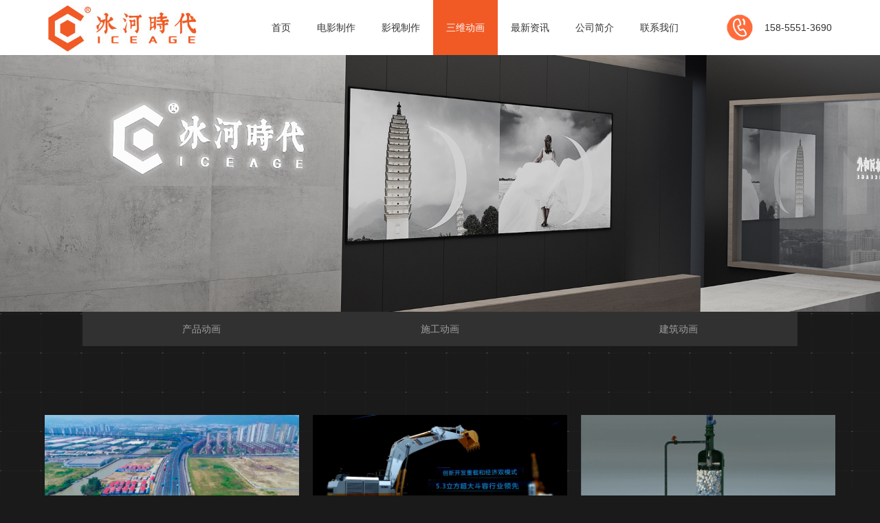

--- FILE ---
content_type: text/html; charset=utf-8
request_url: http://iceage3d.com/tuwen.php?ppid=10
body_size: 3773
content:
<!DOCTYPE html>
<html lang="en">

<head>
  <meta charset="UTF-8">
  <meta name="viewport" content="width=device-width, initial-scale=1, maximum-scale=1, user-scalable=no">
  <meta http-equiv="X-UA-Compatible" content="ie=edge">
  <link rel="stylesheet" href="css/bootstrap.css">
  <link rel="stylesheet" href="css/swiper.min.css">
  <link rel="stylesheet" href="css/common.css">
  <link rel="stylesheet" href="css/style.css">
  <link rel="shortcut icon" href="/favicon.ico" /> 
  <title>三维动画|无人机航拍路线追踪|影视宣传片拍摄制作|冰河时代信息科技|产品3D动画|施工动画|微电影|电影拍摄发行-冰河时代科技</title>
<meta name="robots" content="all" />
<meta name="author" content="www.8-dou.net,才高八斗" />
<meta name="copyright" content="www.8-dou.net,北京才高八斗科技发展有限公司" />
<meta name="keywords" content="合肥三维动画制作,三维动画,无人机航拍路线追踪,影视宣传片拍摄制作,冰河时代信息科技,产品3D动画,施工动画,微电影,电影拍摄发行." />
<meta name="description" content="冰河时代影视动画创立伊始，为500多家企业提供影视制作、品牌构建、营销传播策划、创意拍摄1000多支影视作品、迅速提速企业的品牌影响力与产品销量。" />

<script>
var _hmt = _hmt || [];
(function() {
  var hm = document.createElement("script");
  hm.src = "https://hm.baidu.com/hm.js?654a854cf234c4dccc8286421e017d67";
  var s = document.getElementsByTagName("script")[0]; 
  s.parentNode.insertBefore(hm, s);
})();
</script>
  
</head>
<body>
  <header>
    <div class="container">
      <div class="nav_btn">
        <span></span>
        <span></span>
        <span></span>
      </div>
      <a href="/" class="logo">
        <img src="img/logo.jpg" alt="">
      </a>
      <ul class="tnav">
        <li>
          <a href="/" >首页</a>
        </li>
        <li>
          <a href="tuwen.php?ppid=1" >电影制作</a>
          <span></span>
          <div class="sub">
		               <a href="tuwen.php?pid=2&ppid=1">电影作品</a>            <a href="tuwen.php?pid=3&ppid=1">电影筹备</a>            <a href="tuwen.php?pid=14&ppid=1">特效制作</a>          </div>
        </li>
        <li>
          <a href="tuwen.php?ppid=4" >影视制作</a>
          <span></span>
          <div class="sub">
                        <a href="tuwen.php?pid=5&ppid=4">微电影</a>            <a href="tuwen.php?pid=6&ppid=4">宣传片</a>            <a href="tuwen.php?pid=7&ppid=4">电视广告</a>            <a href="tuwen.php?pid=8&ppid=4">短视频</a>            <a href="tuwen.php?pid=18&ppid=4">无人机航拍</a>          </div>
        </li>
        <li>
          <a href="tuwen.php?ppid=10"  class="on">三维动画</a>
		  
		   <span></span>
          <div class="sub">
                       <a href="tuwen.php?pid=11&ppid=10">产品动画</a>            <a href="tuwen.php?pid=13&ppid=10">施工动画</a>            <a href="tuwen.php?pid=15&ppid=10">建筑动画</a>    
          </div>
        </li>
        <li>
          <a href="news.php?pid=1" >最新资讯</a>
          <span></span>
          <div class="sub">
            <a href="news.php?pid=1">公司资讯</a>
            <a href="news.php?pid=2">行业资讯</a>
          </div>
        </li>
        <li>
          <a href="about.php" >公司简介</a>
          <span></span>
          <div class="sub">
            <a href="about.php">公司简介</a>
            <a href="rouner.php">奖项</a>
            <a href="job.php">招聘</a>
          </div>
        </li>
        <li><a href="contact.php" >联系我们</a></li>
      </ul>
      <p class="tel">158-5551-3690</p>
    </div>
  </header><div class="sub_banner"> <img src="upfiles/2020033121214516613.jpg" alt=""> </div><div class=" content_a">
  <div class="container">
    <div class="nav_a">             <a href="tuwen.php?pid=11&ppid=10" class="na_01 ">产品动画</a>            <a href="tuwen.php?pid=13&ppid=10" class="na_01 ">施工动画</a>            <a href="tuwen.php?pid=15&ppid=10" class="na_01 ">建筑动画</a></div>
  </div>
  
  <div class="title_box">  </div>
        
        <div class="work container ind_work" style="padding-top:0; padding-bottom:0">
  <ul class="row clearfix">
   		
		<li class="col-md-4 col-sm-6">
        <a href="tuwen_x.php?id=227&pid=13&ppid=10">
          <div class="imgbox">
            <img src="upfiles/202005071955328819.jpg" width="100%">
          </div>
          <div class="name">
            <span>[施工动画]</span>
            <p>三维追踪实景合成</p>
          </div>
        </a>
      </li>
	  
	  		
		<li class="col-md-4 col-sm-6">
        <a href="tuwen_x.php?id=226&pid=11&ppid=10">
          <div class="imgbox">
            <img src="upfiles/2020042514111127731.jpg" width="100%">
          </div>
          <div class="name">
            <span>[产品动画]</span>
            <p>中联产品动画展示</p>
          </div>
        </a>
      </li>
	  
	  		
		<li class="col-md-4 col-sm-6">
        <a href="tuwen_x.php?id=224&pid=11&ppid=10">
          <div class="imgbox">
            <img src="upfiles/2020040320354510721.jpg" width="100%">
          </div>
          <div class="name">
            <span>[产品动画]</span>
            <p>纤维过滤器</p>
          </div>
        </a>
      </li>
	  
	  		
		<li class="col-md-4 col-sm-6">
        <a href="tuwen_x.php?id=223&pid=11&ppid=10">
          <div class="imgbox">
            <img src="upfiles/2020040320302615948.jpg" width="100%">
          </div>
          <div class="name">
            <span>[产品动画]</span>
            <p>登陆火星装置</p>
          </div>
        </a>
      </li>
	  
	  		
		<li class="col-md-4 col-sm-6">
        <a href="tuwen_x.php?id=222&pid=15&ppid=10">
          <div class="imgbox">
            <img src="upfiles/2020040320190619637.jpg" width="100%">
          </div>
          <div class="name">
            <span>[建筑动画]</span>
            <p>揭东滟澜春天</p>
          </div>
        </a>
      </li>
	  
	  		
		<li class="col-md-4 col-sm-6">
        <a href="tuwen_x.php?id=221&pid=15&ppid=10">
          <div class="imgbox">
            <img src="upfiles/202004032014366527.jpg" width="100%">
          </div>
          <div class="name">
            <span>[建筑动画]</span>
            <p>西城公馆三期建筑</p>
          </div>
        </a>
      </li>
	  
	  		
		<li class="col-md-4 col-sm-6">
        <a href="tuwen_x.php?id=220&pid=11&ppid=10">
          <div class="imgbox">
            <img src="upfiles/202004032007541209.jpg" width="100%">
          </div>
          <div class="name">
            <span>[产品动画]</span>
            <p>蓝牙音箱产品展示</p>
          </div>
        </a>
      </li>
	  
	  		
		<li class="col-md-4 col-sm-6">
        <a href="tuwen_x.php?id=217&pid=11&ppid=10">
          <div class="imgbox">
            <img src="upfiles/202004251337192878.png" width="100%">
          </div>
          <div class="name">
            <span>[产品动画]</span>
            <p>航天精密机械动画演示</p>
          </div>
        </a>
      </li>
	  
	  		
		<li class="col-md-4 col-sm-6">
        <a href="tuwen_x.php?id=214&pid=11&ppid=10">
          <div class="imgbox">
            <img src="upfiles/2020040320413124213.jpg" width="100%">
          </div>
          <div class="name">
            <span>[产品动画]</span>
            <p>隐藏式闭门器ITS-96V</p>
          </div>
        </a>
      </li>
	  
	  		
		<li class="col-md-4 col-sm-6">
        <a href="tuwen_x.php?id=213&pid=13&ppid=10">
          <div class="imgbox">
            <img src="upfiles/202004251343024712.jpg" width="100%">
          </div>
          <div class="name">
            <span>[施工动画]</span>
            <p>转体施工动画</p>
          </div>
        </a>
      </li>
	  
	  		
		<li class="col-md-4 col-sm-6">
        <a href="tuwen_x.php?id=207&pid=11&ppid=10">
          <div class="imgbox">
            <img src="upfiles/202004251357365186.jpg" width="100%">
          </div>
          <div class="name">
            <span>[产品动画]</span>
            <p>产品动画、产品效果图渲染</p>
          </div>
        </a>
      </li>
	  
	    
  </ul>
    </div>
</div>
<div class="un_page"><span>共 1 页</span><a href=tuwen.php?pid=0&ppid=10&page=1 title="上一页">上一页</a>&nbsp;<a href=tuwen.php?pid=0&ppid=10&page=1 class="hover">1</a>&nbsp;<a href=tuwen.php?pid=0&ppid=10&page=1 title="下一页">下一页</a></div><footer>
    <div class="container">
      <div class="row">
        <div class="col-md-8">
          <div class="f_title">友情链接</div>
          <div class="frend_link">
            <a href="http://www.iceage3d.com/tuwen_x.php?id=226&pid=11&ppid=10" target="_blank">产品动画</a><a href="http://www.iceage3d.com/tuwen_x.php?id=217&pid=11&ppid=10" target="_blank">工业动画</a><a href="http://www.iceage3d.com/tuwen_x.php?id=213&pid=13&ppid=10" target="_blank">施工动画</a><a href="http://www.iceage3d.com/tuwen_x.php?id=210&pid=5&ppid=4" target="_blank">微电影</a><a href="http://www.iceage3d.com/tuwen_x.php?id=209&pid=7&ppid=4" target="_blank">宣传片</a><a href="http://www.iceage3d.com/tuwen_x.php?id=216&pid=2&ppid=1" target="_blank">电影制作</a>          </div>
        </div>
        <div class="col-md-2 col-sm-3 col-xs-5 code">
          <h2>微信公众号</h2>
          <img src="img/code.png" alt="">
        </div>
        <div class="col-md-2 col-sm-4 col-xs-7 contact">
          <h2>联系客服</h2>
         <!-- <p>周一至周日：08:00-22:00</p>-->
          <p>全国统一服务热线:</p>
          <p>158-5551-3690</p>
          <a href="contact.php">在线咨询</a>
        </div>
      </div>
      <div class="bottom row">
        <div class="col-md-8">
          <p>Copyright-&copy; 2020 冰河时代影视动画 版权所有 <a href="http://beian.miit.gov.cn/" target="_blank">皖ICP备20004851号</a> <a href="8-dou/" target="_blank">.</a></p>
        </div>
        <div class="col-md-4">
          <a href="dan.php?id=3">隐私保护</a>
          <a href="dan.php?id=4">法律声明</a>
          <a href="job.php">工作机会</a>
        </div>
      </div>
    </div>
  </footer>
  <div class="mask"></div>
</body>
<script src="js/jquery.min.js"></script>
<script src="js/bootstrap.min.js"></script>
<script src="js/swiper.min.js"></script>
<script>
  var bannerSwiper = new Swiper('.banner .swiper-container', {
    pagination: '.swiper-pagination',
    paginationClickable: true,
    speed: 600,
	loop:true,
    autoplay: 3000,
  })
  $('.nav_btn').click(function () {
    $(this).toggleClass('active')
    $('.tnav').toggleClass('active')
    $('.mask').fadeToggle('active')
    $('html').toggleClass('ovv')
  })
  $('.tnav li').hover(function () {
    $(this).find('.sub').stop(true, true).slideDown()
  }, function () {
    $(this).find('.sub').stop(true, true).slideUp()
  })
</script>

</html>

--- FILE ---
content_type: text/css
request_url: http://iceage3d.com/css/common.css
body_size: 1023
content:
@charset "utf-8";
/* CSS Document */

* {
	margin: 0;
	padding: 0;
}
/*新设备的rem-vw标准*/

html {
	overflow-x: hidden;
	font-size: 13.3333333333vw;
	/*一便rem.js失效，这里起作用*/
}

body {
	width: 100%;
	min-width: 320px;
	min-height: 100vh;
	margin: 0 auto;
	font-family: PingFang SC, Hiragino Sans GB, Microsoft YaHei UI, Microsoft YaHei, Source Han Sans CN, sans-serif;
	background: #fff;
	overflow-x: hidden;
	text-align: left;
	position: relative;
	font-size: 16px;
	color: #333;
}

img {
	border: none;
}

h1, h2, h3 {
	font-weight: normal;
}

a {
	color: #5d5d5d;
	text-decoration: none;
	-webkit-tap-highlight-color: rgba(0, 0, 0, 0);
	-webkit-tap-highlight-color: transparent;
	outline: none；
}

input, textarea, select {
	font-family: PingFang SC, Hiragino Sans GB, Microsoft YaHei UI, Microsoft YaHei, Source Han Sans CN, sans-serif;
	font-size: 1em;
	outline: none;
	margin: 0;
	padding: 0;
}

input::-webkit-input-placeholder {
	color: #999 !important;
}

textarea::-webkit-input-placeholder {
	color: #999 !important;
}

input[type='button'], input[type='text'], input[type='search'], input[type='submit'], input[type='reset'], input[type='date'], input[type='time'], input[type='number'] {
	-webkit-appearance: none;
}

select {
	-webkit-appearance: none;
}

textarea {
	-webkit-appearance: none;
}

input::-webkit-outer-spin-button, input::-webkit-inner-spin-button {
	-webkit-appearance: none !important;
	margin: 0;
}

ul, ol {
	padding: 0;
	list-style-type: none;
}

em {
	font-style: normal;
}

.lt {
	float: left;
}

.rt {
	float: right;
}

input.sub, label {
	border: none;
	cursor: pointer;
}

input, textarea {
	font-family: PingFang SC, Hiragino Sans GB, Microsoft YaHei UI, Microsoft YaHei, Source Han Sans CN, sans-serif;
	outline: none;
	margin: 0;
	padding: 0;
}

table {
	border-collapse: collapse;
}

td, th {
	padding: 0;
}

.clearfix::after {
	content: "";
	display: block;
	clear: both;
}
*{
	box-sizing: border-box;
}

--- FILE ---
content_type: text/css
request_url: http://iceage3d.com/css/style.css
body_size: 5833
content:
@charset "UTF-8";
html {
	font-size: 62.5%;
}
body {
	font-size: 1.4rem;
	background: #1a1a1a url(../img/bg.png);
}
body p {
	margin-bottom: 0;
}
body ul {
	margin-bottom: 0;
}
h2 {
	margin-top: 0;
	margin-bottom: 0;
}
a {
	color: inherit;
}
a:hover {
	text-decoration: none;
}
a:focus {
	text-decoration: none;
}
header {
	background: #fff;
	position: relative;
	z-index: 995;
}
header .container {
	position: relative;
}
header .logo {
	float: left;
	display: block;
}
header .logo img {
	display: block;
	width: 216px;
}
header .tnav {
	float: left;
	margin-left: 90px;
}
header .tnav li {
	float: left;
	line-height: 80px;
	position: relative;
}
header .tnav li > a {
	display: block;
	padding: 0 19px;
	transition: all 0.3s;
}
header .tnav li > a:hover, header .tnav li > a.on {
	color: #fff;
	background: #f15a25;
}
header .tnav li .sub {
	position: absolute;
	top: 100%;
	left: 50%;
	transform: translateX(-50%);
	background: #fff;
	min-width: 100%;
	white-space: nowrap;
	padding: 10px 0;
	display: none;
}
header .tnav li .sub a {
	display: block;
	line-height: 2;
	margin-bottom: 5px;
	padding: 5px 15px;
}
header .tnav li .sub a:hover {
	background: #f15a25;
	color: #fff;
}
header .tel {
	padding-left: 55px;
	float: right;
	line-height: 80px;
	background: url(../img/icon_tel.png) no-repeat left center/38px auto;
}
.banner img {
	display: block;
	width: 100%; height:100%;  object-fit: cover; display:block; width:100%; height:100%; 
}
.banner .swiper-wrapper,.banner .swiper-container{ height:100%}
.banner{ height:800px}
.banner .swiper-pagination-bullet {
	width: 1.4rem;
	height: 1.4rem;
	border-radius: 50%;
	background: #fff;
	opacity: 1;
	transition: all 0.3s;
}
.banner .swiper-pagination-bullet-active {
	background: #f15a25;
}

.title {
	text-align: center;
	color: #a0a0a0;
	margin-bottom: 5.5rem;
}
.title h2 {
	font-size: 3.6rem;
	margin-bottom: 0.5rem;
}
.title p {
	font-size: 1.8rem;
}
.work {
	padding-top: 8rem;
	padding-bottom: 3.5rem;
}
.work img {
	display: block;
	width: 100%;
	transition: all 0.4s;
}
.work li {
	padding-right: 1rem;
	padding-left: 1rem;
	margin-bottom: 3.5rem;
	text-align: center;
}
.work li a {
	color: #a0a0a0;
	transition: all 0.4s;
}
.work li .imgbox {
	overflow: hidden;
	margin-bottom: 1rem;
	height:285px;
}

.work li .imgbox img {
	height:100%;
	object-fit:cover;
}
.work li span {
	display: block;
	font-size: 1.2rem;
	margin-bottom: 0.5rem;
}
.work li p {
	font-size: 1.5rem;
}
.work li a:hover {
	color: #fff;
}
.work li a:hover img {
	transform: scale(1.02);
}
.news {
	margin-bottom: 5.6rem;
}
.news .head_new {
	position: relative;
	padding-left: 8.5rem;

	margin-bottom: 2.5rem;
}
.news .head_new span {
	display: block;
	line-height: 2.8rem;
	width: 6.8rem;
	text-align: center;
	background: #f15a25;
	font-size: 1.6rem;
	position: absolute;
	left: 0;
	right: 0;
	color: #fff;
}
.news .head_new h2 {
	font-size: 2.2rem;
	line-height: 2.8rem;	padding-right: 8rem;
	color: #dbdbdb;
	overflow: hidden;
	text-overflow: ellipsis;
	white-space: nowrap;
}
.news .head_new h2 a:hover {
	color: #fff;
}
.news .head_new .des {
	font-size: 1.2rem;
	color: #747474;
	display: -webkit-box;
	-webkit-box-orient: vertical;
	-webkit-line-clamp: 2;
	overflow: hidden;
	line-height: 2.2rem;
	margin-top: 1rem;

	max-width: 100%;
}
.news .head_new .more {
	width: 7rem;
	height: 1.8rem;
	border-radius: 0.9rem;
	background: #ff4f2f url(../img/more.png) no-repeat center;
	display: block;
	position: absolute;
	right: 0;
	top: 0.4rem;
	font-size: 1.2rem;
}
.news .news_list {
	margin-bottom: 3rem;
}
.news .news_list li {
	overflow: hidden;
	padding-bottom: 0.8rem;
	margin-bottom: 0.8rem;
	border-bottom: 1px dashed #373737;
	font-size: 1.2rem;
}
.news .news_list li a {
	display: block;
	float: left;
	color: #c0c0c0;
	max-width: 80%;
	overflow: hidden;
	text-overflow: ellipsis;
	white-space: nowrap;
}
.news .news_list li a:hover {
	color: #fff;
}
.news .news_list li span {
	display: block;
	float: right;
	color: #676767;
	text-align: right;
	max-width: 30%;
}
.news .img_list {
	overflow: hidden;
}
.news .img_list li {
	overflow: hidden;
	margin-bottom: 1.6rem;
}
.news .img_list li a {
	display: block;
	overflow: hidden;
}
.news .img_list li .imgbox {
	width: 21%;
	height: 8.5rem;
	float: left;
	background-repeat: no-repeat;
	background-size: cover;
	background-position: center;
}
.news .img_list li .right {
	width: 76%;
	float: right;
}
.news .img_list li .right p {
	font-size: 1.6rem;
	padding-top: 0.5rem;
	color: #c0c0c0;
	margin-bottom: 1.5rem;
}
.news .img_list li .right .des {
	font-size: 1.2rem;
	color: #6e6e6e;
	line-height: 1.8;
	display: -webkit-box;
	-webkit-box-orient: vertical;
	-webkit-line-clamp: 2;
	overflow: hidden;
}
.news .img_list li a:hover p {
	color: #fff;
}
.news .industry {
	background: #323232;
	padding: 3rem 2rem;
	min-height: 48.7rem;
}
.news .industry h2 {
	overflow: hidden;
	color: #c7c7c7;
	font-size: 1.6rem;
	margin-bottom: 2rem;
}
.news .industry .more {
	width: 7rem;
	height: 1.8rem;
	border-radius: 0.9rem;
	background: #ff4f2f url(../img/more.png) no-repeat center;
	display: block;
	float: right;
}
.news .industry li {
	padding-top: 1.5rem;
	padding-bottom: 1.5rem;
	border-bottom: 1px dashed #414141;
}
.news .industry li p {
	display: -webkit-box;
	-webkit-box-orient: vertical;
	-webkit-line-clamp: 3;
	overflow: hidden;
}
.news .industry img {
	display: block;
	width: 100%;
	margin-bottom: 2rem;
}
.news .industry a {
	color: #c5c5c5;
}
.news .industry a:hover {
	color: #fff;
}
footer {
	background: #2c2c2c;
	padding-top: 3.6rem;
}
footer .f_title {
	font-size: 2rem;
	color: #ff5b01;
	padding-bottom: 1.5rem;
	border-bottom: 1px solid #4a4a4a;
	margin-bottom: 2.5rem;
}
footer .frend_link a {
	display: inline-block;
	color: #ababab;
	margin-bottom: 1.2rem;
	margin-right: 2.8rem;
}
footer .frend_link a:hover {
	color: #fff;
}
footer h2 {
	color: #fefefe;
	font-size: 1.6rem;
	font-weight: bold;
	margin-bottom: 2rem;
}
footer .code {
	padding-left: 3rem;
}
footer .code img {
	display: block;
	max-width: 100%;
}
footer .contact {
	color: #a5a5a5;
}
footer .contact p {
	margin-bottom: 1rem;
}
footer .contact a {
	display: block;
	width: 10rem;
	line-height: 3.2rem;
	text-align: center;
	color: #fff;
	background: #f15a25;
}
footer .bottom {
	margin-top: 3.5rem;
	color: #959595;
	padding-top: 1.5rem;
	padding-bottom: 1.5rem;
	border-top: 1px solid #494949;
}
footer .bottom div {
	overflow: hidden;
}
footer  .bottom  .col-md-4 a {
	display: block;
	float: right;
	margin-left: 2.8rem;
}
footer  .bottom   a:hover {
	color: #fff;
}
.nav_btn {
	display: none;
}
.part_a {
	padding-top: 6.7rem;
}
.part_a .box {
	background-repeat: no-repeat;
	background-position: center;
	background-size: cover;
	color: #fafafa;
	padding: 5rem 1rem 1rem;
	height: 40.4rem;
	position: relative;
	overflow: hidden;
}
.part_a .box::after {
	content: "";
	display: block;
	width: 200%;
	height: 26rem;
	background: #fff;
	top: -30%;
	left: -30%;
	position: absolute;
	transform: translate(-50%, -50%) rotate(-45deg);
	opacity: 0.2;
	transform-origin: center;
}
.part_a .box:hover::after {
	transition: all 0.5s;
	top: 130%;
	left: 130%;
}
.part_a .box h2 {
	text-align: center;
	font-size: 3rem;
	font-family: "宋体";
	margin-bottom: 1rem;
}
.part_a .box p {
	text-align: center;
	font-size: 1.2rem;
	text-transform: uppercase;
}
.part_a .box span {
	display: block;
	text-align: center;
	font-weight: bold;
	font-size: 2rem;
	margin-top: 1.7rem;
	margin-bottom: 6.5rem;
}
.part_a .box .des {
	font-size: 1.5rem;
	line-height: 1.6;
	margin-bottom: 1.6rem;
}
.part_a .box .en {
	font-size: 1.2rem;
	text-align: center;
}
 @media (max-width: 1200px) {
header .logo img {
	width: 180px;
}
header .tnav li {
	line-height: 66px;
}
header .tnav {
	margin-left: 40px;
}
header .tnav li a {
	padding: 0 10px;
}
header .tel {
	line-height: 66px;
}
header .tel {
	background-size: 3rem auto;
	padding-left: 35px;
}
}
 @media (max-width: 991px) {
footer .code {
	padding-left: 1.5rem;
}
.frend_link {
	padding-bottom: 2rem;
}
footer .bottom a {
	float: left;
	margin-left: 0;
	margin-right: 2rem;
}
footer .bottom p {
	padding-bottom: 1rem;
}
.work {
	padding-top: 2.6rem;
	padding-bottom: 2rem;
}
.title h2 {
	font-size: 2.6rem;
}
.title p {
	font-size: 1.4rem;
}
.title {
	margin-bottom: 3rem;
}
.news .head_new h2 {
	font-size: 1.8rem;
}
.news .head_new span {
	font-size: 1.4rem;
}
.news .industry {
	margin-top: 2rem;
}
header .tnav {
	float: none;
	position: fixed;
	width: 45rem;
	background: #fff;
	left: -100%;
	margin-left: 0;
	bottom: 0;
	top: 5.1rem;
	max-width: 61.8%;
	padding-top: 5rem;
	transition: all 0.5s;
	text-align: left;
	overflow-y: scroll;
}
header .tnav.active {
	left: 0;
}
header .tnav li {
	float: none;
	line-height: 4rem;
	text-align: left;
	margin-bottom: 2rem;
	position: relative;
	border-bottom: 1px solid #f5f5f5;
}
header .tnav li > a {
	padding-left: 3rem;
}
header .tnav li span {
	display: block;
	position: absolute;
	z-index: 10;
	width: 30px;
	height: 30px;
	margin-top: 5px;
	right: 10px;
	top: 0;
	background: #ddd url(../img/Plus.png) no-repeat center/50%;
}
header .tnav li .sub {
	position: static;
	background: #f5f5f5;
	width: 100%;
	text-align: left;
	transform: translateX(0);
	font-size: 1.2rem;
}
header .tnav li .sub a {
	padding-left: 5rem;
	margin-bottom: 0;
}
header .logo img {
	width: 140px;
}
header .tel {
	float: left;
	line-height: 51px;
	margin-left: 30px;
}
.nav_btn {
	display: block;
	width: 27px;
	height: 18px;
	position: absolute;
	right: 10px;
	top: 50%;
	margin-top: -9px;
}
.nav_btn span {
	display: block;
	transition: all 0.3s;
	height: 4px;
	width: 100%;
	position: absolute;
	left: 0;
	border-radius: 2px;
	background: #f15a25;
	transition: all 0.3s;
}
.nav_btn span:nth-of-type(1) {
	top: 0;
}
.nav_btn span:nth-of-type(2) {
	top: 50%;
	margin-top: -2px;
}
.nav_btn span:nth-of-type(3) {
	bottom: 0;
}
.nav_btn.active span:nth-of-type(1) {
	top: 50%;
	transform: rotate(45deg);
}
.nav_btn.active span:nth-of-type(2) {
	opacity: 0;
}
.nav_btn.active span:nth-of-type(3) {
	top: 50%;
	transform: rotate(-45deg);
}
header {
	position: fixed;
	width: 100%;
	left: 0;
	top: 0;
	z-index: 995;
}
body {
	padding-top: 4.45rem;
}
.mask {
	position: fixed;
	z-index: 990;
	width: 100%;
	height: 100%;
	background: #000;
	top: 0;
	left: 0;
	opacity: 0.6;
	display: none;
}
.part_a .box h2 {
	font-size: 2rem
}
.part_a .box {
	height: 30rem;
	padding: 2rem 1rem 1rem;
}
.part_a .row div {
	margin-bottom: 1.5rem;
}
.part_a {
	padding-top: 3rem;
}
.part_a .box span {
	margin-top: 0.7rem;
	margin-bottom: 1rem;
}
}
 @media (max-width: 767px) {
.work li {
	padding-right: 1.5rem;
	padding-left: 1.5rem;
}
.banner .swiper-pagination-bullet {
	width: 1rem;
	height: 1rem;
	margin: 0 2px;
}
.banner .swiper-container-horizontal > .swiper-pagination-bullets .swiper-pagination-bullet {
	margin: 0 3px;
}
.swiper-container-horizontal > .swiper-pagination-bullets, .swiper-pagination-custom, .swiper-pagination-fraction {
	bottom: 0;
}
footer .frend_link a {
	font-size: 1.2rem;
	margin-right: 1.8rem;
}
footer .bottom {
	font-size: 1.2rem;
}
footer {
	padding-top: 2.6rem;
}
footer .f_title {
	font-size: 1.8rem;
}
footer h2 {
	font-weight: normal;
}
header .logo img {
	width: 120px;
}
header .tel {
	line-height: 44px;
	background-size: 2.5rem auto;
	padding-left: 30px;
	display: none;
}
header .tnav {
	top: 44px;
}
}
.ovv {
	overflow: hidden;
}
.sub_banner img {
	display: block;
	width: 100%;
}
.intro {
	padding-top: 5rem;
}
.intro .position {
	font-size: 2.4rem;
	color: #fff;
	margin-bottom: 7rem;
}
.intro .top {
	width: 800px;
	margin: 0 auto;
	max-width: 100%;
	margin-bottom: 8rem;
}
.intro .top img {
	display: block;
	width: 100%;
}
.intro .top h2 {
	font-size: 1.6rem;
	color: #fff;
	line-height: 1.8;
	margin-bottom: 0.5rem;
	font-weight: bold;
	text-align: center;
}
.intro .top .txt {
	margin-top: 1rem;
}
.intro .top p {
	font-size: 1.6rem;
	line-height: 1.8;
	color: #fff;
}
.intro .b_list {
	padding-bottom: 7rem;
}
.intro .b_list .ltitle {
	text-align: center;
	font-size: 2.4rem;
	color: #777777;
	margin-bottom: 4rem;
}
.intro .b_list li {
	line-height: 7.4rem;
	margin-bottom: 1.2rem;
	border-radius: 3.7rem;
	padding-right: 1.5rem;
	background: rgba(150, 150, 150, 0.24);
}
.intro .b_list li a {
	display: block;
	overflow: hidden;
	text-overflow: ellipsis;
	white-space: nowrap;
	position: relative;
	font-size: 1.6rem;
	color: #ffffff;
	transition: all 0.3s;
	padding-left: 8.2rem;
}
.intro .b_list li a span {
	display: block;
	position: absolute;
	line-height: 4rem;
	font-size: 1.8rem;
	text-align: center;
	width: 5rem;
	height: 5rem;
	border-radius: 50%;
	border: 0.5rem solid #1a1a1a;
	background: #e2dfdf;
	left: 1.8rem;
	top: 50%;
	transform: translateY(-50%);
	color: #1a1a1a;
	transition: all 0.3s;
}
.intro .b_list li a:hover {
	color: #f15a25;
}
.intro .b_list li a:hover span {
	background: #f15a25;
	color: #fff;
	border-color: #fff;
}
 @media (max-width: 991px) {
.intro .b_list li {
	line-height: 6rem;
}
.intro .b_list li a {
	font-size: 1.5rem;
}
}
 @media (max-width: 767px) {
.intro {
	padding-top: 3rem;
}
.intro .position {
	font-size: 2rem;
	margin-bottom: 4rem;
}
.intro .top p {
	font-size: 1.4rem;
}
.intro .top {
	margin-bottom: 4rem;
}
.intro .b_list li a span {
	width: 4rem;
	height: 4rem;
	line-height: 3rem;
	font-size: 1.4rem;
	left: 1rem;
}
.intro .b_list li {
	line-height: 5rem;
}
.intro .b_list li a {
	font-size: 1.3rem;
	padding-left: 6rem;
}
.intro .b_list {
	padding-bottom: 3.5rem;
}
}
.contact_box {
	padding-top: 5rem;
	padding-bottom: 9rem;
}
.contact_box .tit {
	font-size: 2.4rem;
	color: #999999;
	text-align: center;
	margin-bottom: 8rem;
}
.contact_box .top .left {
	padding-top: 13rem;
	font-size: 1.6rem;
	color: #fff;
	line-height: 1.8;
	padding-right: 1.5rem;
}
.contact_box .top .form {
	padding-left: 8.5rem;
}
.contact_box .top .form input[type="text"] {
	width: 100%;
	height: 4.4rem;
	font-size: 1.4rem;
	background: #3c3c3c;
	border: none;
	padding: 0 1.5rem;
	color: #fff;
	margin-bottom: 1.5rem;
}
.contact_box .top .form textarea {
	width: 100%;
	border: none;
	resize: none;
	background: #3c3c3c;
	color: #fff;
	padding: 1.5rem;
	height: 16rem;
	margin-bottom: 1.5rem;
}
.contact_box .top .form input[type="submit"] {
	width: 100%;
	height: 4.4rem;
	border: none;
	color: #fff;
	background: #f15a25;
	font-size: 1.8rem;
}
.contact_box .map {
	margin-top: 6rem;
}
.contact_box .map iframe {
	width: 100%;
	height: 52rem;
}
.title_box {
	text-align: center;
	font-size: 2.4rem;
	color: #a0a0a0;
	padding: 5rem 0 5rem;
}
.content_a {
	position: relative;
}
.content_a .nav_a {
	margin-top: -5rem;
	padding: 0 5rem;
	display: flex;
	display: -webkit-flex;
	justify-content: space-between;
}
.content_a .nav_a .na_01 {
	display: block;
	flex-grow: 1;
	text-align: center;
	height: 5rem;
	background: #313131;
	color: #a0a0a0;
	line-height: 5rem;
}
.content_a .nav_a .na_02 {
	background: #0e0e0e;
}
.content_a .nav_a .na_01.hover, .content_a .nav_a .na_01:hover {
	background: #980c16;
	color: #fff;
}
.film_con {
	display: block;
	margin: 0 auto;
	box-sizing: border-box;
	padding: 0 2rem;
}
.film_con li {
	float: left; margin-bottom:15px;
	width: 33.3%; text-align:center;
}
.film_con li div {
	display:block;
	box-sizing: border-box;
	padding: 0 2rem 2rem;
	overflow: hidden;
}
.film_con li div a{ color:#a0a0a0} 
.film_con li img {
	width: 100%; 
	display: block; object-fit: cover; display:block; width:100%; height:100%; 
}
.film_con li p {
	text-align: center;
	margin-top: 0.5rem;
	font-size: 1.5rem;
}
.film_con li p:nth-child(2){ font-size:12px; padding-top:4px;}
.un_page {
	padding: 6rem 0;
	text-align: center;
}.un_page span{}
.un_page a, .un_page span {
	display: inline-block; color:#999;
	height: 35px;
	text-align: center;
	line-height: 35px;
	border: 1px solid #e5e5e5;
	padding: 0 10px;
	margin: 0 3px;
}
.un_page a:hover, .un_page a.hover {
	color: #fff;
	background: #cccccc;
	border-color: #cccccc;
	border: 1px solid #e5e5e5;
}
.un_page .num {
	width: 35px;
	height: 35px;
	text-align: center;
	font-size: 14px;
	border: 1px solid #cccccc;
	border-radius: 5px;
}
.peize li span {
	color: #fff;
	text-align: center;
	font-size: 14px;
}
.un_page.a1 {
	padding: 0 0 8rem 0;
}
.rec_text {
	margin: 0 18rem;
}
.text_a {
	line-height: 2rem;
	color: #fff;
	font-size: 14px;
}
.nav_a.a1 {
	padding: 0 20rem;
}
.position_a {
	height: 4rem;
	line-height: 4rem;
	color: #ccc;
}
.con_box li a {
	display: inline-block;
	box-sizing: border-box;
	padding: 1rem;
	border: 1px solid #ccc;
	color: #999;
}
.con_box li {
	margin: 1rem 0;
}
.con_box {
	margin-top: 4rem;
}
.con_box li .pic {
	width: 27%;
	float: left;
}
.con_box li .pic img {
	width: 100%; height:200px;  object-fit: cover; display:block;
}
.con_box li .text {
	width: 70%;
	float: left;
	margin-left: 3%;
}
.con_box li .text h2 {
	height: 3.8rem;
	line-height: 3.8rem;
	font-size: 2rem;
}
.con_box li .text span {
	display: block;
	margin-bottom: 1rem;
}
.con_box li .text p {
	overflow: hidden;
	text-overflow: ellipsis;
	display: -webkit-box;
	-webkit-box-orient: vertical;
	-webkit-line-clamp: 3;
}
.news_box {
	width: 800px;
	padding: 2rem 0;
	margin: 0 auto;
	color: #ccc; padding-bottom:40px;
}
.news_box h1 {
	text-align: center;
	font-size: 2.2rem;
	margin: 3rem 0;
}
.news_box h4 {
	text-align: center; padding-bottom:1.33rem
}
.news_box .vdo{
	width: 100%;
	margin: 1rem 0;
}
.news_box img {
	width: 100%;
	margin: 1rem 0;
}
.news_box p {
	margin: 1rem 0;
	line-height: 2rem;
}
 @media (max-width: 1199px) {
.contact_box .top .form {
	padding-left: 1.5rem;
}
.title_box {
	text-align: center;
	font-size: 2.2rem;
	color: #a0a0a0;
	padding: 3rem 0 3rem;
}
.rec_text {
	margin: 0 8rem;
}
.nav_a.a1 {
	padding: 0 10rem;
}
}
 @media (max-width: 991px) {
 .con_box li .text h2{ line-height:20px; font-size:16px}
 .con_box li .pic img{ height:140px}
.contact_box .top .left {
	padding-top: 0;
	padding-bottom: 2rem;
}
.contact_box .top .form {
	padding-left: 0;
}
.film_con li {
	float: left;
	width: 100%;
}.film_con li div{ padding:0}
.film_con li a {
	display: inline-block;
	box-sizing: border-box;
	padding: 0 1rem 1rem;
}
.un_page {
	padding: 4rem 0;
	text-align: center;
}
.un_page.a1 {
	padding: 0 0 4rem 0;
}
.title_box {
	padding: 2rem 0 2rem;
}
.content_a .nav_a .na_01 {
	height: 3rem;
	line-height: 3rem;
}
.content_a .nav_a {
	margin-top: -3rem; padding:0
}
.rec_text {
	margin: 0 5rem;
}

.banner_in .swiper-container {
	height: 100%;
}
.banner_in .swiper-container img {
	height: 100%;
	object-fit: cover;
}
.part_a .box .des {
	font-size: 14px;
}.banner_in {
	height: auto !important;
}
}
@media (min-width: 767px) {
	.work .ddd li .imgbox {
		height: 180px
	}

}
 @media (max-width: 767px) {
	 .work .ddd li .imgbox {
		 height: 110px
	 }
 .banner_in {
	
}
	 .ddd li{ height: 176px}
 .part_a .box{ height:20em}
.part_a .box .des ,.part_a .box .en{
	font-size: 10px;
}.part_a .box p{ font-size:10px}
.contact_box .tit {
	margin-bottom: 4rem;
}
.contact_box .map iframe {
	height: 40rem;
}
.title_box {
	padding: 1rem 0 1rem;
	font-size: 1.8rem;
}
.un_page a, .un_page span {
	height: 25px;
	line-height: 25px;
	font-size: 1.2rem;
}
.un_page .num {
	height: 25px;
	line-height: 25px;
}
.un_page {
	padding: 1rem 0 4rem;
}
.content_a .nav_a .na_01 {
	height: 2.5rem;
	line-height: 2.5rem;
}
.content_a .nav_a {
	margin-top: -2.5rem;
}
.peize li {
	margin-bottom: 2rem;
}
.rec_text {
	margin: 0 2rem;
}
.nav_a.a1 {
	padding: 0 5rem;
}
.con_box li a {
	padding: 0.5rem;
}
.con_box li .pic {
	width: 46%;
}
.con_box li .text {
	width: 52%;
	margin-left: 2%;
}
.con_box li .text h2 {
	height: 2rem;
	line-height: 2rem;
	overflow: hidden;
	font-size: 1.4rem;
}
.con_box li .text span {
	display: block;
	margin-bottom: 0.1rem;
}
.con_box {
	margin-top: 1rem;
}
.news_box {
	width: 100%;
}
.news_box h1 {
	text-align: center;
	font-size: 1.8rem;
	margin: 2rem 0;
}
.news_box h4 {
	text-align: center;
	font-size: 16px;
}
footer .code img{
	width:130px;
}
footer .contact a{
	height:2.6rem;
	line-height:2.6rem;	
}
.con_box li .pic img{ height:140px}
.banner{ height:200px}
}

.ind_work li .imgbox {
	height:172px;
}

@media (max-width: 767px) {
.work li .imgbox {
	height:auto;
}

}